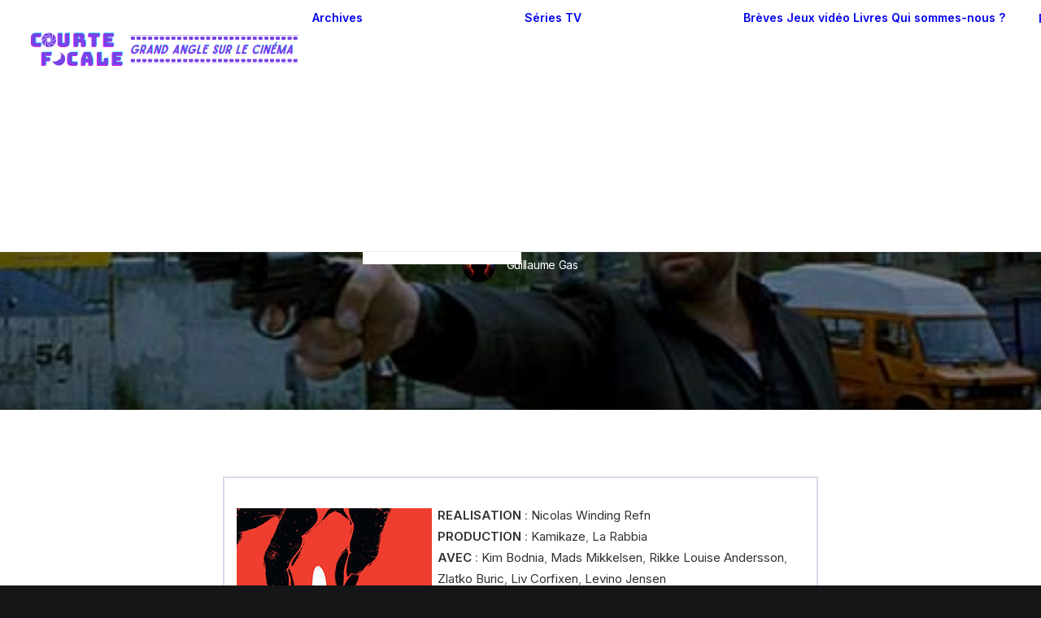

--- FILE ---
content_type: text/html; charset=UTF-8
request_url: https://www.courte-focale.fr/cinema/critiques/bleeder-nicolas-winding-refn-1999/
body_size: 21212
content:
<!DOCTYPE html>
<html class="no-touch" lang="fr-FR" xmlns="http://www.w3.org/1999/xhtml">
<head>
<meta http-equiv="Content-Type" content="text/html; charset=UTF-8">
<meta name="viewport" content="width=device-width, initial-scale=1">
<link rel="profile" href="http://gmpg.org/xfn/11">
<link rel="pingback" href="https://www.courte-focale.fr/xmlrpc.php">
<title>Critique : Bleeder (Nicolas Winding Refn)</title>
<meta name='robots' content='max-image-preview:large' />
<link rel='dns-prefetch' href='//fonts.googleapis.com' />
<link rel="alternate" type="application/rss+xml" title="Courte-Focale.fr &raquo; Flux" href="https://www.courte-focale.fr/feed/" />
<link rel="alternate" type="application/rss+xml" title="Courte-Focale.fr &raquo; Flux des commentaires" href="https://www.courte-focale.fr/comments/feed/" />
<link rel="alternate" type="application/rss+xml" title="Courte-Focale.fr &raquo; Bleeder Flux des commentaires" href="https://www.courte-focale.fr/cinema/critiques/bleeder-nicolas-winding-refn-1999/feed/" />
<style id='wp-img-auto-sizes-contain-inline-css' type='text/css'>
img:is([sizes=auto i],[sizes^="auto," i]){contain-intrinsic-size:3000px 1500px}
/*# sourceURL=wp-img-auto-sizes-contain-inline-css */
</style>
<style id='classic-theme-styles-inline-css' type='text/css'>
/*! This file is auto-generated */
.wp-block-button__link{color:#fff;background-color:#32373c;border-radius:9999px;box-shadow:none;text-decoration:none;padding:calc(.667em + 2px) calc(1.333em + 2px);font-size:1.125em}.wp-block-file__button{background:#32373c;color:#fff;text-decoration:none}
/*# sourceURL=/wp-includes/css/classic-themes.min.css */
</style>
<link rel='stylesheet' id='bbspoiler-css' href='https://www.courte-focale.fr/wp-content/plugins/bbspoiler/inc/bbspoiler.css?ver=6.9' type='text/css' media='all' />
<link rel='stylesheet' id='uncodefont-google-css' href='//fonts.googleapis.com/css?family=Inter%3A100%2C200%2C300%2Cregular%2C500%2C600%2C700%2C800%2C900%7CJost%3A100%2C200%2C300%2Cregular%2C500%2C600%2C700%2C800%2C900%2C100italic%2C200italic%2C300italic%2Citalic%2C500italic%2C600italic%2C700italic%2C800italic%2C900italic&#038;subset=cyrillic%2Ccyrillic-ext%2Cgreek%2Cgreek-ext%2Clatin%2Clatin-ext%2Cvietnamese&#038;display=swap&#038;ver=2.10.4' type='text/css' media='all' />
<link rel='stylesheet' id='uncode-style-css' href='https://www.courte-focale.fr/wp-content/themes/uncode/library/css/style.css?ver=657029573' type='text/css' media='all' />
<style id='uncode-style-inline-css' type='text/css'>

@media (min-width: 960px) { 
		.limit-width { max-width: 1200px; margin: auto;}
		.menu-container:not(.grid-filters) .menu-horizontal ul.menu-smart .megamenu-block-wrapper > .vc_row[data-parent="true"].limit-width:not(.row-parent-limit) { max-width: calc(1200px - 72px); }
		}
body.menu-custom-padding .col-lg-0.logo-container, body.menu-custom-padding .col-lg-2.logo-container, body.menu-custom-padding .col-lg-12 .logo-container, body.menu-custom-padding .col-lg-4.logo-container { padding-top: 36px; padding-bottom: 36px; }
body.menu-custom-padding .col-lg-0.logo-container.shrinked, body.menu-custom-padding .col-lg-2.logo-container.shrinked, body.menu-custom-padding .col-lg-12 .logo-container.shrinked, body.menu-custom-padding .col-lg-4.logo-container.shrinked { padding-top: 27px; padding-bottom: 27px; }
@media (max-width: 959px) { body.menu-custom-padding .menu-container .logo-container { padding-top: 27px !important; padding-bottom: 27px !important; } }
#changer-back-color { transition: background-color 1000ms cubic-bezier(0.25, 1, 0.5, 1) !important; } #changer-back-color > div { transition: opacity 1000ms cubic-bezier(0.25, 1, 0.5, 1) !important; } body.bg-changer-init.disable-hover .main-wrapper .style-light,  body.bg-changer-init.disable-hover .main-wrapper .style-light h1,  body.bg-changer-init.disable-hover .main-wrapper .style-light h2, body.bg-changer-init.disable-hover .main-wrapper .style-light h3, body.bg-changer-init.disable-hover .main-wrapper .style-light h4, body.bg-changer-init.disable-hover .main-wrapper .style-light h5, body.bg-changer-init.disable-hover .main-wrapper .style-light h6, body.bg-changer-init.disable-hover .main-wrapper .style-light a, body.bg-changer-init.disable-hover .main-wrapper .style-dark, body.bg-changer-init.disable-hover .main-wrapper .style-dark h1, body.bg-changer-init.disable-hover .main-wrapper .style-dark h2, body.bg-changer-init.disable-hover .main-wrapper .style-dark h3, body.bg-changer-init.disable-hover .main-wrapper .style-dark h4, body.bg-changer-init.disable-hover .main-wrapper .style-dark h5, body.bg-changer-init.disable-hover .main-wrapper .style-dark h6, body.bg-changer-init.disable-hover .main-wrapper .style-dark a { transition: color 1000ms cubic-bezier(0.25, 1, 0.5, 1) !important; }
@media (max-width: 959px) {
			body.menu-mobile-off-canvas .main-menu-container {
				width: calc(100vw - 45px);
			}
			body.menu-mobile-off-canvas.menu-mobile-borders.has-body-borders .main-menu-container {
				width: calc( ( 100vw - 9px ) - 45px);
			}
		}
/*# sourceURL=uncode-style-inline-css */
</style>
<link rel='stylesheet' id='uncode-icons-css' href='https://www.courte-focale.fr/wp-content/themes/uncode/library/css/uncode-icons.css?ver=657029573' type='text/css' media='all' />
<link rel='stylesheet' id='uncode-custom-style-css' href='https://www.courte-focale.fr/wp-content/themes/uncode/library/css/style-custom.css?ver=657029573' type='text/css' media='all' />
<script type="text/javascript" src="https://www.courte-focale.fr/wp-includes/js/jquery/jquery.min.js?ver=3.7.1" id="jquery-core-js"></script>
<script type="text/javascript" src="https://www.courte-focale.fr/wp-includes/js/jquery/jquery-migrate.min.js?ver=3.4.1" id="jquery-migrate-js"></script>
<script type="text/javascript" id="bbspoiler-js-extra">
/* <![CDATA[ */
var title = {"unfolded":"Expand","folded":"Collapse"};
//# sourceURL=bbspoiler-js-extra
/* ]]> */
</script>
<script type="text/javascript" src="https://www.courte-focale.fr/wp-content/plugins/bbspoiler/inc/bbspoiler.js?ver=6.9" id="bbspoiler-js"></script>
<script type="text/javascript" src="/wp-content/themes/uncode/library/js/ai-uncode.js" data-limit-density='true' data-use-orientation-width='true' id="uncodeAI" data-async='true' data-home="/" data-path="/" data-breakpoints-images="258,516,720,1032,1440,2064,2880" id="ai-uncode-js"></script>
<script type="text/javascript" id="uncode-init-js-extra">
/* <![CDATA[ */
var SiteParameters = {"days":"jours","hours":"heures","minutes":"minutes","seconds":"secondes","constant_scroll":"on","scroll_speed":"12.25","parallax_factor":"0.1","loading":"Chargement...","slide_name":"slide","slide_footer":"footer","ajax_url":"https://www.courte-focale.fr/wp-admin/admin-ajax.php","nonce_adaptive_images":"cf5fed97fe","nonce_srcset_async":"20ec355dcf","enable_debug":"","block_mobile_videos":"","is_frontend_editor":"","main_width":["1200","px"],"mobile_parallax_allowed":"","listen_for_screen_update":"1","wireframes_plugin_active":"","sticky_elements":"on","resize_quality":"70","register_metadata":"1","bg_changer_time":"1000","update_wc_fragments":"1","optimize_shortpixel_image":"","menu_mobile_offcanvas_gap":"45","custom_cursor_selector":"[href], .trigger-overlay, .owl-next, .owl-prev, .owl-dot, input[type=\"submit\"], input[type=\"checkbox\"], button[type=\"submit\"], a[class^=\"ilightbox\"], .ilightbox-thumbnail, .ilightbox-prev, .ilightbox-next, .overlay-close, .unmodal-close, .qty-inset \u003E span, .share-button li, .uncode-post-titles .tmb.tmb-click-area, .btn-link, .tmb-click-row .t-inside, .lg-outer button, .lg-thumb img, a[data-lbox], .uncode-close-offcanvas-overlay, .uncode-nav-next, .uncode-nav-prev, .uncode-nav-index","mobile_parallax_animation":"","lbox_enhanced":"1","native_media_player":"","vimeoPlayerParams":"?autoplay=0","ajax_filter_key_search":"key","ajax_filter_key_unfilter":"unfilter","index_pagination_disable_scroll":"","index_pagination_scroll_to":"","uncode_wc_popup_cart_qty":"","disable_hover_hack":"","uncode_nocookie":"","menuHideOnClick":"1","menuShowOnClick":"","smoothScroll":"on","smoothScrollDisableHover":"","smoothScrollQuery":"960","uncode_force_onepage_dots":"","uncode_smooth_scroll_safe":"1","uncode_lb_add_galleries":", .gallery","uncode_lb_add_items":", .gallery .gallery-item a","uncode_prev_label":"Previous","uncode_next_label":"Suivant","uncode_slide_label":"Slide","uncode_share_label":"Share on %","uncode_has_ligatures":"","uncode_is_accessible":"","uncode_carousel_itemSelector":"*:not(.hidden)","uncode_adaptive":"1","ai_breakpoints":"258,516,720,1032,1440,2064,2880","uncode_adaptive_async":"1","uncode_limit_width":"1200px"};
//# sourceURL=uncode-init-js-extra
/* ]]> */
</script>
<script type="text/javascript" src="https://www.courte-focale.fr/wp-content/themes/uncode/library/js/init.js?ver=657029573" id="uncode-init-js"></script>
<script></script><link rel="https://api.w.org/" href="https://www.courte-focale.fr/wp-json/" /><link rel="alternate" title="JSON" type="application/json" href="https://www.courte-focale.fr/wp-json/wp/v2/posts/22123" /><link rel="EditURI" type="application/rsd+xml" title="RSD" href="https://www.courte-focale.fr/xmlrpc.php?rsd" />
<meta name="generator" content="WordPress 6.9" />
<link rel="canonical" href="https://www.courte-focale.fr/cinema/critiques/bleeder-nicolas-winding-refn-1999/" />

<script type='application/ld+json'>{"@context":"https:\/\/schema.org","@type":"NewsArticle","headline":"Bleeder","description":"REALISATION : Nicolas Winding Refn PRODUCTION : Kamikaze, La Rabbia AVEC : Kim Bodnia, Mads Mikkelsen, Rikke Louise Andersson, Zlatko...","image":["https:\/\/www.courte-focale.fr\/wp-content\/uploads\/2016\/10\/Bleeder_0.jpg"],"datePublished":"2016-10-14T07:18:58+02:00","dateModified":"2016-10-14T08:40:54+02:00","author":[{"@type":"Person","name":"Guillaume Gas","url":"https:\/\/www.courte-focale.fr\/author\/guillaume-gas\/"}],"publisher":{"@type":"Organization","name":"Courte-Focale.fr","url":"https:\/\/www.courte-focale.fr"}}</script>
<meta name="keywords" content="1999,anne osterud,danemark,drame,kamikaze,kim bodnia,la rabbia,levino jensen,liv corfixen,mads mikkelsen,morten søborg,nicolas winding refn,peter peter,rikke louise andersson,thriller,zlatko buric,critiques" />
  <meta property="og:title" content="Critique : Bleeder (Nicolas Winding Refn)" />
  <meta property="og:type" content="blog" />
  <meta property="og:description" content="REALISATION : Nicolas Winding Refn PRODUCTION : Kamikaze, La Rabbia AVEC : Kim Bodnia, Mads Mikkelsen, Rikke Louise Andersson, Zlatko &amp;hellip;" />
  	<meta property="og:image" content="https://www.courte-focale.fr/wp-content/uploads/2016/10/Bleeder_0.jpg" />
	<meta property="og:image" content="https://www.courte-focale.fr/Images/Bleeder_affiche.jpg" />
	<meta property="og:image" content="https://www.courte-focale.fr/Images/Bleeder_1.jpg" />
  <meta property="og:url" content="https://www.courte-focale.fr/cinema/critiques/bleeder-nicolas-winding-refn-1999/" />
  <meta property="og:site_name" content="Courte-Focale.fr" />
  <meta name="twitter:title" content="Critique : Bleeder (Nicolas Winding Refn)" />
  <meta name="twitter:card" content="summary_large_image" />
  <meta name="twitter:description" content="REALISATION : Nicolas Winding Refn PRODUCTION : Kamikaze, La Rabbia AVEC : Kim Bodnia, Mads Mikkelsen, Rikke Louise Andersson, Zlatko &amp;hellip;" />
  <meta name="twitter:image" content="https://www.courte-focale.fr/wp-content/uploads/2016/10/Bleeder_0.jpg" />
  <meta name="twitter:url" content="https://www.courte-focale.fr/cinema/critiques/bleeder-nicolas-winding-refn-1999/" />
      <meta name="twitter:creator" content="https://twitter.com/siaonthemoon" />
        <meta name="twitter:site" content="https://twitter.com/CourteFocale" />
    
<style type="text/css">.recentcomments a{display:inline !important;padding:0 !important;margin:0 !important;}</style><link rel="icon" href="https://www.courte-focale.fr/wp-content/uploads/2025/12/COURTE-FOCALE.svg" sizes="32x32" />
<link rel="icon" href="https://www.courte-focale.fr/wp-content/uploads/2025/12/COURTE-FOCALE.svg" sizes="192x192" />
<link rel="apple-touch-icon" href="https://www.courte-focale.fr/wp-content/uploads/2025/12/COURTE-FOCALE.svg" />
<meta name="msapplication-TileImage" content="https://www.courte-focale.fr/wp-content/uploads/2025/12/COURTE-FOCALE.svg" />
		<style type="text/css" id="wp-custom-css">
			
.encart
{
    min-height:     20px;
    margin:         10px auto 20px auto;
    padding:         15px 15px 15px 15px;
    border-style:    solid;
    border-width:     2px;
}

.bleu
{
    background:     #FFFFFF;
    border-color:    #d8d8eb;
}
.paprika {

	float: left;

	margin: 4px 7px 0px 0px;

}


.totoro {

	float: right;

	margin: 4px 7px 4px 4px;

}		</style>
		<noscript><style> .wpb_animate_when_almost_visible { opacity: 1; }</style></noscript><style id='global-styles-inline-css' type='text/css'>
:root{--wp--preset--aspect-ratio--square: 1;--wp--preset--aspect-ratio--4-3: 4/3;--wp--preset--aspect-ratio--3-4: 3/4;--wp--preset--aspect-ratio--3-2: 3/2;--wp--preset--aspect-ratio--2-3: 2/3;--wp--preset--aspect-ratio--16-9: 16/9;--wp--preset--aspect-ratio--9-16: 9/16;--wp--preset--color--black: #000000;--wp--preset--color--cyan-bluish-gray: #abb8c3;--wp--preset--color--white: #ffffff;--wp--preset--color--pale-pink: #f78da7;--wp--preset--color--vivid-red: #cf2e2e;--wp--preset--color--luminous-vivid-orange: #ff6900;--wp--preset--color--luminous-vivid-amber: #fcb900;--wp--preset--color--light-green-cyan: #7bdcb5;--wp--preset--color--vivid-green-cyan: #00d084;--wp--preset--color--pale-cyan-blue: #8ed1fc;--wp--preset--color--vivid-cyan-blue: #0693e3;--wp--preset--color--vivid-purple: #9b51e0;--wp--preset--gradient--vivid-cyan-blue-to-vivid-purple: linear-gradient(135deg,rgb(6,147,227) 0%,rgb(155,81,224) 100%);--wp--preset--gradient--light-green-cyan-to-vivid-green-cyan: linear-gradient(135deg,rgb(122,220,180) 0%,rgb(0,208,130) 100%);--wp--preset--gradient--luminous-vivid-amber-to-luminous-vivid-orange: linear-gradient(135deg,rgb(252,185,0) 0%,rgb(255,105,0) 100%);--wp--preset--gradient--luminous-vivid-orange-to-vivid-red: linear-gradient(135deg,rgb(255,105,0) 0%,rgb(207,46,46) 100%);--wp--preset--gradient--very-light-gray-to-cyan-bluish-gray: linear-gradient(135deg,rgb(238,238,238) 0%,rgb(169,184,195) 100%);--wp--preset--gradient--cool-to-warm-spectrum: linear-gradient(135deg,rgb(74,234,220) 0%,rgb(151,120,209) 20%,rgb(207,42,186) 40%,rgb(238,44,130) 60%,rgb(251,105,98) 80%,rgb(254,248,76) 100%);--wp--preset--gradient--blush-light-purple: linear-gradient(135deg,rgb(255,206,236) 0%,rgb(152,150,240) 100%);--wp--preset--gradient--blush-bordeaux: linear-gradient(135deg,rgb(254,205,165) 0%,rgb(254,45,45) 50%,rgb(107,0,62) 100%);--wp--preset--gradient--luminous-dusk: linear-gradient(135deg,rgb(255,203,112) 0%,rgb(199,81,192) 50%,rgb(65,88,208) 100%);--wp--preset--gradient--pale-ocean: linear-gradient(135deg,rgb(255,245,203) 0%,rgb(182,227,212) 50%,rgb(51,167,181) 100%);--wp--preset--gradient--electric-grass: linear-gradient(135deg,rgb(202,248,128) 0%,rgb(113,206,126) 100%);--wp--preset--gradient--midnight: linear-gradient(135deg,rgb(2,3,129) 0%,rgb(40,116,252) 100%);--wp--preset--font-size--small: 13px;--wp--preset--font-size--medium: 20px;--wp--preset--font-size--large: 36px;--wp--preset--font-size--x-large: 42px;--wp--preset--spacing--20: 0.44rem;--wp--preset--spacing--30: 0.67rem;--wp--preset--spacing--40: 1rem;--wp--preset--spacing--50: 1.5rem;--wp--preset--spacing--60: 2.25rem;--wp--preset--spacing--70: 3.38rem;--wp--preset--spacing--80: 5.06rem;--wp--preset--shadow--natural: 6px 6px 9px rgba(0, 0, 0, 0.2);--wp--preset--shadow--deep: 12px 12px 50px rgba(0, 0, 0, 0.4);--wp--preset--shadow--sharp: 6px 6px 0px rgba(0, 0, 0, 0.2);--wp--preset--shadow--outlined: 6px 6px 0px -3px rgb(255, 255, 255), 6px 6px rgb(0, 0, 0);--wp--preset--shadow--crisp: 6px 6px 0px rgb(0, 0, 0);}:where(.is-layout-flex){gap: 0.5em;}:where(.is-layout-grid){gap: 0.5em;}body .is-layout-flex{display: flex;}.is-layout-flex{flex-wrap: wrap;align-items: center;}.is-layout-flex > :is(*, div){margin: 0;}body .is-layout-grid{display: grid;}.is-layout-grid > :is(*, div){margin: 0;}:where(.wp-block-columns.is-layout-flex){gap: 2em;}:where(.wp-block-columns.is-layout-grid){gap: 2em;}:where(.wp-block-post-template.is-layout-flex){gap: 1.25em;}:where(.wp-block-post-template.is-layout-grid){gap: 1.25em;}.has-black-color{color: var(--wp--preset--color--black) !important;}.has-cyan-bluish-gray-color{color: var(--wp--preset--color--cyan-bluish-gray) !important;}.has-white-color{color: var(--wp--preset--color--white) !important;}.has-pale-pink-color{color: var(--wp--preset--color--pale-pink) !important;}.has-vivid-red-color{color: var(--wp--preset--color--vivid-red) !important;}.has-luminous-vivid-orange-color{color: var(--wp--preset--color--luminous-vivid-orange) !important;}.has-luminous-vivid-amber-color{color: var(--wp--preset--color--luminous-vivid-amber) !important;}.has-light-green-cyan-color{color: var(--wp--preset--color--light-green-cyan) !important;}.has-vivid-green-cyan-color{color: var(--wp--preset--color--vivid-green-cyan) !important;}.has-pale-cyan-blue-color{color: var(--wp--preset--color--pale-cyan-blue) !important;}.has-vivid-cyan-blue-color{color: var(--wp--preset--color--vivid-cyan-blue) !important;}.has-vivid-purple-color{color: var(--wp--preset--color--vivid-purple) !important;}.has-black-background-color{background-color: var(--wp--preset--color--black) !important;}.has-cyan-bluish-gray-background-color{background-color: var(--wp--preset--color--cyan-bluish-gray) !important;}.has-white-background-color{background-color: var(--wp--preset--color--white) !important;}.has-pale-pink-background-color{background-color: var(--wp--preset--color--pale-pink) !important;}.has-vivid-red-background-color{background-color: var(--wp--preset--color--vivid-red) !important;}.has-luminous-vivid-orange-background-color{background-color: var(--wp--preset--color--luminous-vivid-orange) !important;}.has-luminous-vivid-amber-background-color{background-color: var(--wp--preset--color--luminous-vivid-amber) !important;}.has-light-green-cyan-background-color{background-color: var(--wp--preset--color--light-green-cyan) !important;}.has-vivid-green-cyan-background-color{background-color: var(--wp--preset--color--vivid-green-cyan) !important;}.has-pale-cyan-blue-background-color{background-color: var(--wp--preset--color--pale-cyan-blue) !important;}.has-vivid-cyan-blue-background-color{background-color: var(--wp--preset--color--vivid-cyan-blue) !important;}.has-vivid-purple-background-color{background-color: var(--wp--preset--color--vivid-purple) !important;}.has-black-border-color{border-color: var(--wp--preset--color--black) !important;}.has-cyan-bluish-gray-border-color{border-color: var(--wp--preset--color--cyan-bluish-gray) !important;}.has-white-border-color{border-color: var(--wp--preset--color--white) !important;}.has-pale-pink-border-color{border-color: var(--wp--preset--color--pale-pink) !important;}.has-vivid-red-border-color{border-color: var(--wp--preset--color--vivid-red) !important;}.has-luminous-vivid-orange-border-color{border-color: var(--wp--preset--color--luminous-vivid-orange) !important;}.has-luminous-vivid-amber-border-color{border-color: var(--wp--preset--color--luminous-vivid-amber) !important;}.has-light-green-cyan-border-color{border-color: var(--wp--preset--color--light-green-cyan) !important;}.has-vivid-green-cyan-border-color{border-color: var(--wp--preset--color--vivid-green-cyan) !important;}.has-pale-cyan-blue-border-color{border-color: var(--wp--preset--color--pale-cyan-blue) !important;}.has-vivid-cyan-blue-border-color{border-color: var(--wp--preset--color--vivid-cyan-blue) !important;}.has-vivid-purple-border-color{border-color: var(--wp--preset--color--vivid-purple) !important;}.has-vivid-cyan-blue-to-vivid-purple-gradient-background{background: var(--wp--preset--gradient--vivid-cyan-blue-to-vivid-purple) !important;}.has-light-green-cyan-to-vivid-green-cyan-gradient-background{background: var(--wp--preset--gradient--light-green-cyan-to-vivid-green-cyan) !important;}.has-luminous-vivid-amber-to-luminous-vivid-orange-gradient-background{background: var(--wp--preset--gradient--luminous-vivid-amber-to-luminous-vivid-orange) !important;}.has-luminous-vivid-orange-to-vivid-red-gradient-background{background: var(--wp--preset--gradient--luminous-vivid-orange-to-vivid-red) !important;}.has-very-light-gray-to-cyan-bluish-gray-gradient-background{background: var(--wp--preset--gradient--very-light-gray-to-cyan-bluish-gray) !important;}.has-cool-to-warm-spectrum-gradient-background{background: var(--wp--preset--gradient--cool-to-warm-spectrum) !important;}.has-blush-light-purple-gradient-background{background: var(--wp--preset--gradient--blush-light-purple) !important;}.has-blush-bordeaux-gradient-background{background: var(--wp--preset--gradient--blush-bordeaux) !important;}.has-luminous-dusk-gradient-background{background: var(--wp--preset--gradient--luminous-dusk) !important;}.has-pale-ocean-gradient-background{background: var(--wp--preset--gradient--pale-ocean) !important;}.has-electric-grass-gradient-background{background: var(--wp--preset--gradient--electric-grass) !important;}.has-midnight-gradient-background{background: var(--wp--preset--gradient--midnight) !important;}.has-small-font-size{font-size: var(--wp--preset--font-size--small) !important;}.has-medium-font-size{font-size: var(--wp--preset--font-size--medium) !important;}.has-large-font-size{font-size: var(--wp--preset--font-size--large) !important;}.has-x-large-font-size{font-size: var(--wp--preset--font-size--x-large) !important;}
/*# sourceURL=global-styles-inline-css */
</style>
</head>
<body class="wp-singular post-template-default single single-post postid-22123 single-format-standard wp-custom-logo wp-theme-uncode  style-color-wayh-bg group-blog hormenu-position-left megamenu-full-submenu hmenu hmenu-position-right header-full-width main-center-align menu-mobile-transparent menu-custom-padding menu-sticky-mobile menu-mobile-centered menu-mobile-off-canvas mobile-parallax-not-allowed ilb-no-bounce unreg adaptive-images-async qw-body-scroll-disabled megamenu-side-to-side no-qty-fx blur-menu-top wpb-js-composer js-comp-ver-8.7.1.2 vc_responsive" data-border="0">

			<div id="vh_layout_help"></div><div class="body-borders" data-border="0"><div class="top-border body-border-shadow"></div><div class="right-border body-border-shadow"></div><div class="bottom-border body-border-shadow"></div><div class="left-border body-border-shadow"></div><div class="top-border style-color-xsdn-bg"></div><div class="right-border style-color-xsdn-bg"></div><div class="bottom-border style-color-xsdn-bg"></div><div class="left-border style-color-xsdn-bg"></div></div>	<div class="box-wrapper">
		<div class="box-container">
		<script type="text/javascript" id="initBox">UNCODE.initBox();</script>
		<div class="menu-wrapper menu-sticky-mobile menu-no-arrows">
													<div class="top-menu navbar menu-secondary menu-dark submenu-dark style-color-rgdb-bg top-menu-enhanced menu-animated single-h-padding">
																		<div class="row-menu">
																			<div class="row-menu-inner top-menu-cols-0 top-enhanced-split-"></div>
																		</div>
																	</div>
													<header id="masthead" class="navbar menu-primary menu-light submenu-light menu-transparent menu-add-padding style-light-original single-h-padding menu-absolute menu-animated menu-with-logo menu-parent-off-canvas">
														<div class="menu-container style-color-xsdn-bg menu-borders needs-after" role="navigation">
															<div class="row-menu">
																<div class="row-menu-inner">
																	<div id="logo-container-mobile" class="col-lg-0 logo-container middle">
																		<div id="main-logo" class="navbar-header style-light">
																			<a href="https://www.courte-focale.fr" class="navbar-brand" data-minheight="20" aria-label="Courte-Focale.fr"><div class="logo-customizer"><img decoding="async" src="https://www.courte-focale.fr/wp-content/uploads/2025/09/logo-v2.svg" alt="Courte-Focale.fr" width="350" height="50" /></div></a>
																		</div>
																		<div class="mmb-container"><div class="mobile-additional-icons"></div><div class="mobile-menu-button mobile-menu-button-light lines-button" aria-label="Toggle menu" role="button" tabindex="0"><span class="lines"><span></span></span></div></div>
																	</div>
																	<div class="col-lg-12 main-menu-container middle">
																		<div class="menu-horizontal menu-dd-shadow-darker-lg menu-sub-enhanced">
																			<div class="menu-horizontal-inner">
																				<div class="nav navbar-nav navbar-main navbar-nav-first"><ul id="menu-menu-1" class="menu-primary-inner menu-smart sm" role="menu"><li role="menuitem"  class="menu-item menu-item-type-custom menu-item-object-custom menu-item-has-children depth-0 menu-item-3798 dropdown menu-item-link"><a href="#" data-toggle="dropdown" class="dropdown-toggle" role="button" data-type="title">Archives<i class="fa fa-angle-down fa-dropdown"></i></a>
<ul role="menu" class="drop-menu un-submenu " data-lenis-prevent>
	<li role="menuitem"  class="menu-item menu-item-type-post_type menu-item-object-page depth-1 menu-item-159292"><a href="https://www.courte-focale.fr/toutes-nos-critiques-et-analyses/">Toutes nos critiques et analyses<i class="fa fa-angle-right fa-dropdown"></i></a></li>
	<li role="menuitem"  class="menu-item menu-item-type-custom menu-item-object-custom depth-1 menu-item-13632"><a href="https://www.courte-focale.fr/dossiers/">Dossiers thématiques<i class="fa fa-angle-right fa-dropdown"></i></a></li>
	<li role="menuitem"  class="menu-item menu-item-type-custom menu-item-object-custom depth-1 menu-item-23284"><a href="https://www.courte-focale.fr/nos-reals-fetiches/">Nos réals fétiches<i class="fa fa-angle-right fa-dropdown"></i></a></li>
	<li role="menuitem"  class="menu-item menu-item-type-custom menu-item-object-custom depth-1 menu-item-36"><a href="https://www.courte-focale.fr/retrospectives/">Rétrospectives (par réal)<i class="fa fa-angle-right fa-dropdown"></i></a></li>
	<li role="menuitem"  class="menu-item menu-item-type-custom menu-item-object-custom depth-1 menu-item-13629"><a href="https://www.courte-focale.fr/integrales/">Intégrales : les sagas<i class="fa fa-angle-right fa-dropdown"></i></a></li>
	<li role="menuitem"  class="menu-item menu-item-type-taxonomy menu-item-object-category depth-1 menu-item-23647"><a href="https://www.courte-focale.fr/category/cinema/dvd-br/">DVD / BR<i class="fa fa-angle-right fa-dropdown"></i></a></li>
	<li role="menuitem"  class="menu-item menu-item-type-custom menu-item-object-custom depth-1 menu-item-2855"><a href="https://www.courte-focale.fr/making-of/">Making of<i class="fa fa-angle-right fa-dropdown"></i></a></li>
	<li role="menuitem"  class="menu-item menu-item-type-custom menu-item-object-custom depth-1 menu-item-13630"><a href="https://www.courte-focale.fr/festivals/">Festivals<i class="fa fa-angle-right fa-dropdown"></i></a></li>
	<li role="menuitem"  class="menu-item menu-item-type-custom menu-item-object-custom depth-1 menu-item-1862"><a href="https://www.courte-focale.fr/entretiens/">Entretiens<i class="fa fa-angle-right fa-dropdown"></i></a></li>
</ul>
</li>
<li role="menuitem"  class="menu-item menu-item-type-custom menu-item-object-custom menu-item-has-children depth-0 menu-item-19747 dropdown menu-item-link"><a href="https://www.courte-focale.fr/series-tv-news/" data-toggle="dropdown" class="dropdown-toggle" data-type="title">Séries TV<i class="fa fa-angle-down fa-dropdown"></i></a>
<ul role="menu" class="drop-menu un-submenu " data-lenis-prevent>
	<li role="menuitem"  class="menu-item menu-item-type-post_type menu-item-object-page depth-1 menu-item-19745"><a href="https://www.courte-focale.fr/series-tv-news/">Derniers articles<i class="fa fa-angle-right fa-dropdown"></i></a></li>
	<li role="menuitem"  class="menu-item menu-item-type-post_type menu-item-object-page depth-1 menu-item-18345"><a href="https://www.courte-focale.fr/series-tv/">Index<i class="fa fa-angle-right fa-dropdown"></i></a></li>
</ul>
</li>
<li role="menuitem"  class="menu-item menu-item-type-custom menu-item-object-custom depth-0 menu-item-1117 menu-item-link"><a href="https://www.courte-focale.fr/longue-focale/">Brèves<i class="fa fa-angle-right fa-dropdown"></i></a></li>
<li role="menuitem"  class="menu-item menu-item-type-custom menu-item-object-custom depth-0 menu-item-13635 menu-item-link"><a href="https://www.courte-focale.fr/jeux-video/">Jeux vidéo<i class="fa fa-angle-right fa-dropdown"></i></a></li>
<li role="menuitem"  class="menu-item menu-item-type-custom menu-item-object-custom depth-0 menu-item-2930 menu-item-link"><a href="https://www.courte-focale.fr/livres/">Livres<i class="fa fa-angle-right fa-dropdown"></i></a></li>
<li role="menuitem"  class="menu-item menu-item-type-post_type menu-item-object-page depth-0 menu-item-24259 menu-item-link"><a href="https://www.courte-focale.fr/qui-sommes-nous/">Qui sommes-nous ?<i class="fa fa-angle-right fa-dropdown"></i></a></li>
<li role="menuitem"  class="mega-menu menu-item menu-item-type-post_type menu-item-object-uncodeblock depth-0 menu-item-159314 menu-btn-container btn"><a href="https://www.courte-focale.fr/?uncodeblock=content-search"><div class="menu-btn-table"><div class="menu-btn-cell"><div menu-item menu-item-type-post_type menu-item-object-uncodeblock depth-0 menu-item-159314 menu-btn-container btn><span>Recherche</span></div></div></div></a></li>
</ul></div><div class="uncode-menu-additional-text navbar-mobile-el desktop-hidden"><div class="desktop-hidden"><p style="font-size:4vw;" class="font-weight-menu">Contactez-nous</p>
<p style="margin-top: 9px;"><a href="mailto:administration@courte-focale.fr">administration@courte-focale.fr</a></p>
</div></div><div class="uncode-close-offcanvas-mobile lines-button close navbar-mobile-el"><span class="lines"></span></div><div class="nav navbar-nav navbar-nav-last navbar-extra-icons"><ul class="menu-smart sm menu-icons menu-smart-social" role="menu"><li role="menuitem" class="menu-item-link social-icon social-816565"><a href="https://www.facebook.com/CourteFocaleFr" class="social-menu-link" role="button" target="_blank"><i class="fa fa-facebook1" role="presentation"></i></a></li><li role="menuitem" class="menu-item-link social-icon social-172871"><a href="https://x.com/CourteFocale" class="social-menu-link" role="button" target="_blank"><i class="fa fa-twitter1" role="presentation"></i></a></li><li role="menuitem" class="menu-item-link social-icon social-186748"><a href="https://www.youtube.com/@Violethill8" class="social-menu-link" role="button" target="_blank"><i class="fa fa-youtube1" role="presentation"></i></a></li><li role="menuitem" class="menu-item-link social-icon social-162495"><a href="https://www.instagram.com/courtefocale/" class="social-menu-link" role="button" target="_blank"><i class="fa fa-instagram" role="presentation"></i></a></li><li role="menuitem" class="menu-item-link social-icon social-181553"><a href="https://bsky.app/profile/nobodysmith.bsky.social" class="social-menu-link" role="button" target="_blank"><i class="fa fa-bluesky-brands-solid" role="presentation"></i></a></li></ul></div></div>
						
																		</div>
																	</div>
																</div>
															</div></div>
													</header>
												</div>			<script type="text/javascript" id="fixMenuHeight">UNCODE.fixMenuHeight();</script>
						<div class="main-wrapper">
				<div class="main-container">
					<div class="page-wrapper" role="main">
						<div class="sections-container" id="sections-container">
<div id="page-header"><div class="remove-menu-padding remove-menu-padding-mobile header-wrapper header-uncode-block">
									<div data-parent="true" class="vc_row has-bg need-focus style-color-nhtu-bg row-container with-parallax has-dividers" id="row-unique-0"><div class="row-background background-element">
											<div class="background-wrapper">
												<div class="background-inner adaptive-async" style="background-image: url(https://www.courte-focale.fr/wp-content/uploads/2016/10/Bleeder_0-uai-258x136.jpg);background-repeat: no-repeat;background-position: center bottom;background-size: cover;" data-uniqueid="22124-153138" data-guid="https://www.courte-focale.fr/wp-content/uploads/2016/10/Bleeder_0.jpg" data-path="2016/10/Bleeder_0.jpg" data-width="500" data-height="264" data-singlew="12" data-singleh="null" data-crop=""></div>
												<div class="block-bg-overlay style-color-jevc-bg" style="opacity: 0.3;"></div>
											</div>
										</div><div class="uncode-divider-wrap uncode-divider-wrap-bottom z_index_0" style="height: 100%; opacity: 0.3" data-height="100" data-unit="%"><svg version="1.1" class="uncode-row-divider uncode-row-divider-gradient" x="0px" y="0px" width="240px" height="24px" viewBox="0 0 240 24" enable-background="new 0 0 240 24" xml:space="preserve" preserveAspectRatio="none">
		<linearGradient id="svg-gradient-453775" gradientUnits="userSpaceOnUse" x1="119.9995" y1="0" x2="119.9995" y2="24.0005">
			<stop  offset="0" style="stop-color:#000000;stop-opacity:0"/>
			<stop  offset="1" style="stop-color:#000000"/>
		</linearGradient>
		<path fill="url(#svg-gradient-453775)" d="M240,24V0H0v24H240z"/>
		</svg></div><div class="row quad-top-padding quad-bottom-padding single-h-padding limit-width row-parent row-header" data-height-ratio="70"><div class="wpb_row row-inner"><div class="wpb_column pos-middle pos-center align_center column_parent col-lg-12 half-internal-gutter"><div class="uncol style-spec style-dark"  ><div class="uncoltable"><div class="uncell no-block-padding" ><div class="uncont" ><div class="uncode-info-box  h6 font-weight-600" ><span class="category-info">In <a href="https://www.courte-focale.fr/category/cinema/critiques/" title="Voir tous les articles de Critiques" class="">Critiques</a></span><span class="uncode-ib-separator uncode-ib-separator-symbol">&bull;</span><span class="date-info">14 octobre 2016</span><span class="uncode-ib-separator uncode-ib-separator-symbol">&bull;</span>12 Minutes</div><div class="vc_custom_heading_wrap "><div class="heading-text el-text" ><h1 class="fontsize-338686 fontspace-781688 font-weight-700" ><span>Bleeder</span></h1></div><div class="clear"></div></div><div class="empty-space empty-quart" ><span class="empty-space-inner"></span></div>
<div class="uncode-info-box  h6 fontspace-781688 font-weight-600" ><span class="author-wrap"><a href="https://www.courte-focale.fr/author/guillaume-gas/"><span class="uncode-ib-avatar uncode-ib-avatar-size-md"><img alt='Guillaume Gas' src='https://secure.gravatar.com/avatar/5402cbfb5bb3dbba82474e4c9f7051cc1423d66f98b8d76f710072c90900dde2?s=40&#038;d=mm&#038;r=g' srcset='https://secure.gravatar.com/avatar/5402cbfb5bb3dbba82474e4c9f7051cc1423d66f98b8d76f710072c90900dde2?s=80&#038;d=mm&#038;r=g 2x' class='avatar avatar-40 photo' height='40' width='40' loading='lazy' decoding='async'/></span></a><span class="author-info"> <a href="https://www.courte-focale.fr/author/guillaume-gas/">Guillaume Gas</a></span></span></div></div></div></div></div></div><script id="script-row-unique-0" data-row="script-row-unique-0" type="text/javascript" class="vc_controls">UNCODE.initRow(document.getElementById("row-unique-0"));</script></div></div></div></div></div><script type="text/javascript">UNCODE.initHeader();</script><article id="post-22123" class="page-body style-color-xsdn-bg post-22123 post type-post status-publish format-standard has-post-thumbnail category-critiques tag-73 tag-anne-osterud tag-danemark tag-drame tag-kamikaze tag-kim-bodnia tag-la-rabbia tag-levino-jensen tag-liv-corfixen tag-mads-mikkelsen tag-morten-soborg tag-nicolas-winding-refn tag-peter-peter tag-rikke-louise-andersson tag-thriller tag-zlatko-buric">
          <div class="post-wrapper">
          	<div class="post-body"><div class="post-content un-no-sidebar-layout" style="max-width: 804px; margin: auto;"><div class="row-container">
		  					<div class="row row-parent style-light double-top-padding double-bottom-padding">
									<div style="text-align: justify">
<div class="encart bleu">
<p style="text-align: center"><img decoding="async" class="paprika" src="https://www.courte-focale.fr/Images/Bleeder_affiche.jpg" alt="" /></p>
<p style="text-align: left"><strong>REALISATION</strong> : <a href="https://www.courte-focale.fr/tag/nicolas-winding-refn/">Nicolas Winding Refn</a><br />
<strong>PRODUCTION</strong> : <a href="https://www.courte-focale.fr/tag/kamikaze/">Kamikaze</a>, <a href="https://www.courte-focale.fr/tag/la-rabbia/">La Rabbia</a><br />
<strong>AVEC</strong> : <a href="https://www.courte-focale.fr/tag/kim-bodnia/">Kim Bodnia</a>, <a href="https://www.courte-focale.fr/tag/mads-mikkelsen/">Mads Mikkelsen</a>, <a href="https://www.courte-focale.fr/tag/rikke-louise-andersson/">Rikke Louise Andersson</a>, <a href="https://www.courte-focale.fr/tag/zlatko-buric/">Zlatko Buric</a>, <a href="https://www.courte-focale.fr/tag/liv-corfixen/">Liv Corfixen</a>, <a href="https://www.courte-focale.fr/tag/levino-jensen/">Levino Jensen</a><br />
<strong>SCENARIO</strong> : <a href="https://www.courte-focale.fr/tag/nicolas-winding-refn/">Nicolas Winding Refn</a><br />
<strong>PHOTOGRAPHIE</strong> : <a href="https://www.courte-focale.fr/tag/morten-soborg/">Morten Soborg</a><br />
<strong>MONTAGE</strong> : <a href="https://www.courte-focale.fr/tag/anne-osterud/">Anne Osterud</a><br />
<strong>BANDE ORIGINALE</strong> : <a href="https://www.courte-focale.fr/tag/peter-peter/">Peter Peter</a><br />
<strong>ORIGINE</strong> : <a href="https://www.courte-focale.fr/tag/danemark/">Danemark</a><br />
<strong>GENRE</strong> : <a href="https://www.courte-focale.fr/tag/drame/">Drame</a>, <a href="https://www.courte-focale.fr/tag/thriller/">Thriller</a><br />
<strong>DATE DE SORTIE</strong> : <a href="https://www.courte-focale.fr/tag/2016/">26 octobre 2016</a><br />
<strong>DUREE</strong> : 1h38<br />
<a href="https://www.youtube.com/watch?v=sXoxogi43-w">BANDE-ANNONCE</a></p>
<p><em><strong>Synopsis</strong> : Léo et Louise vivent en couple dans un appartement insalubre de Copenhague. Découvrant que Louise est enceinte, Léo perd peu à peu le sens de la réalité et, effrayé par la responsabilité de sa nouvelle vie, sombre dans une spirale de violence. Au même moment, son ami Lenny, cinéphile introverti travaillant dans un vidéoclub, tombe fou amoureux d&rsquo;une jeune vendeuse et ne sait comment le lui dire…</em></div>
<p>Ce n’est pas un secret pour qui que ce soit : le passage au second film est en général synonyme de risque. Surtout quand, après un premier succès encensé à peu près partout sur la planète, on s’interroge sur la meilleure façon d’accélérer le mouvement. Nul doute que trois ans après le triomphe de ce premier film dopé à la violence qu’était <a href="https://www.courte-focale.fr/cinema/critiques/pusher-la-trilogie-nicolas-winding-refn/"><strong>Pusher</strong></a>, Nicolas Winding Refn a dû prendre le temps d’y réfléchir. Le plus étonnant avec <strong>Bleeder</strong> ne réside pourtant pas dans le fait d’avoir voulu – et su – transformer l’essai. En effet, on se retrouve face à un cas pas si fréquent que ça, où le réalisateur et son film se confondent jusqu’à devenir indissociables, comme si l’un se désintégrait pour reprendre forme dans chaque couche artistique de l’autre. Que l’on puisse trouver un peu de la personnalité de Refn dans chacun de ses films est une chose (le bonhomme a toujours relié chaque nouveau film à son propre état du moment), mais que l’on ait l’impression d’entrer par effraction dans son cerveau en regardant l’un d’eux en est une autre. Pour autant, <strong>Bleeder</strong> est bel et bien un prolongement de <strong>Pusher</strong>, remettant la peinture des quartiers suburbains de Copenhague au cœur d’une intrigue de polar hyperréaliste, qui plus est en développant à nouveau les mêmes thèmes : personnages en boucle dans une forme d’errance sociale, communication intime régie par le conflit, violence qui explose à des fins cathartiques, etc… Mais puisque portrait du réalisateur il y a, c’est bel et bien la cinéphilie qui agite ici un récit bien plus axé sur l’intime que ne l’était <strong>Pusher</strong>.</p>
<p style="text-align: center"><img decoding="async" src="https://www.courte-focale.fr/Images/Bleeder_1.jpg" /></p>
<p>Dès le début, pourtant, chaque plan et chaque intention de montage semblent nous renvoyer à l’hyperréalisme speedé qui irriguait les veines stylistiques du film précédent. La nouveauté s’impose par le biais d’un film apparemment choral, prenant soin d’introduire les cinq protagonistes par un thème musical personnel (une fois de plus, la bande-son est très rock) et un parti pris visuel très précis. Les plans fixes faciaux du générique de <strong>Pusher</strong> laissent ici la place à des cadrages composites, cadrant d’abord les pieds qui foulent le bitume et ensuite la posture du personnage qui marche. Des déplacements dans des directions opposées mais parallèles, composant une main de destinées avant même que l’intrigue n’ait balancé ses premières cartouches. Et tout à coup, l’énergie redouble de puissance, le temps d’un travelling à la Gaspar Noé qui opère une série de loopings vertigineux dans les couloirs d’un vidéoclub sur fond de la <em>Passion selon St Matthieu</em> de Bach (déjà entendue au début du <strong>Casino</strong> de Scorsese, film par ailleurs cité dans un dialogue de <strong>Bleeder</strong>). Que ses recoins soient inondés de lumière rouge – on visite la salle des films pornos – ou globalement diurnes, ce vidéoclub acquiert immédiatement un relief d’allégorie mentale, ce qu’une scène de dialogue avec un client prouve au centuple : tandis que le caissier Lenny (Mads Mikkelsen) énonce la liste des plus grands cinéastes disponibles dans la boutique (sans surprise, Refn en profite pour y caser Kubrick, Hooper et Jodorowsky), le gérant Kitjo (Zlatko Buric) prend sa relève pour évoquer les divers genres de films pornos qui trônent dans la pièce rouge (visiblement, le client n’est intéressé que par ça).</p>
<p>Cette scène a priori anodine et décomplexée est en fait un aiguillage, une mise en parallèle gonflée qui place le 7ème Art sur un terrain glissant. Deux formes de cinéma isolées chacune dans leur coin, mais qui se répondent l’une l’autre en raison d’un énorme point commun, c’est-à-dire la transgression. De là à y voir une analogie avec les deux hémisphères d’un cerveau, il n’y a qu’un pas. Cette sorte de symétrie symbolique va se répercuter d’un bout à l’autre de la mise en scène de Refn, notamment en ce qui concerne les déplacements des personnages : aller-retour incessant d’une vendeuse entre le comptoir et la réserve, délimitation pour isoler deux personnages dans chaque extrémité (voir le travelling sur Lenny et sa copine dans le parc), usage de la courte focale pour obtenir des perspectives plus larges dans ses espaces clos et restreints (rester collé à quelques centimètres de la nuque d’un personnage nous fait ici partager son intériorité et élargit de toutes parts son angle de vision). La caméra est ici un objet mental, assimilable à une sonde qui pratique l’effraction sans tabous et « pénètre » tout ce qu’elle filme. Et dès qu’un personnage embrase une passion (les films pour l’un, les livres pour l’autre), les décors de <strong>Bleeder</strong>, pour la plupart insalubres et délabrés, semblent se rétrécir pour cause de saturation de cette passion sur les surfaces murales (un studio rempli de VHS et d’affiches de films par-ci, une librairie bondée de gros bouquins par-là). Dehors, le vide du réel. Dedans, le trop-plein de l’irréel.</p>
<p style="text-align: center"><img decoding="async" src="https://www.courte-focale.fr/Images/Bleeder_2.jpg" /> <img decoding="async" src="https://www.courte-focale.fr/Images/Bleeder_3.jpg" /></p>
<p>Le rapport de cinéphilie aiguë qui ne cesse de parcourir Nicolas Winding Refn depuis son adolescence atteint donc ici un relief symbolique proche de la maladie, mais assumé comme tel. L’emploi récurrent de la couleur rouge va dans ce sens : bien qu’elle intervienne sous forme de fondus entre certaines séquences pour accompagner l’instabilité pulsionnelle d’un personnage, sa seule présence dans de nombreuses scènes ne fait qu’entretenir cette idée d’un rapport quasi autiste avec le 7ème Art, qui définit l’exclusivité d’un lien social tout en bannissant les autres. Ici, on regarde beaucoup de films entre cinéphages drogués aux images violentes (à un moment donné, on reconnaîtra la scène finale du <strong>Maniac</strong> de William Lustig), on discute de cinéma comme on respire (notons un dialogue tarantinesque sur la comparaison entre Steven Seagal et Fred Williamson), on trouve qu’aucun film ne peut surpasser <a href="https://www.courte-focale.fr/cinema/analyses/massacre-la-tronconneuse-tobe-hooper-1974/"><strong>Massacre à la tronçonneuse</strong></a> de Tobe Hooper, et on se retrouve totalement désarmé dès qu’il s’agit d’aller aborder une jolie fille blonde (jouée par Liv Corfixen, alias madame Refn dans la vraie vie !). De tous les personnages de <strong>Bleeder</strong>, c’est évidemment Lenny, cinéphile introverti à l’extrême, qui synthétise tout cela, s’imposant aisément comme un avatar direct du cinéaste. Ce personnage voudrait bien sortir et coucher avec une fille, mais à chaque fois, il ne sait parler de rien d’autre que de cinéma, et, <em>in fine</em>, se voit contraint de l’emmener voir un film plus commercial – on vous laisse découvrir lequel – pour espérer conclure avec elle. Ces scènes, à la fois émouvantes et déstabilisantes, sont à deux doigts d’évoquer une psychanalyse détournée au vu d’une telle mise à nu de la part du cinéaste. Avec une image positive en fin de bobine, tout de même : deux amoureux éclairés dans un décor plongé dans le noir total, isolant un avenir potentiellement radieux dans un environnement sombre et violent.</p>
<p style="text-align: center"><img decoding="async" src="https://www.courte-focale.fr/Images/Bleeder_4.jpg" /> <img decoding="async" src="https://www.courte-focale.fr/Images/Bleeder_5.jpg" /></p>
<p>Si <strong>Bleeder</strong> se lit comme une catharsis sur pellicule, il est heureux de constater que Refn ne s’en tient jamais au constat symbolique d’un amour extrême et indéfectible pour le cinéma. De par sa structure chorale, le film intègre en parallèle un autre mouvement narratif, centré sur un autre couple : Leo (Kim Bodnia) et Louise (Rikke Louise Anderson). Lorsque la seconde révèle au premier qu’elle est enceinte et qu’elle ne souhaite pas avorter, Refn renoue avec l’un de ses thèmes favoris, à savoir une peur de la parenté qui reflète par extension une peur de l’Autre. S’il ne pousse peut-être pas le bouchon aussi loin que dans les deux suites de <strong>Pusher</strong> sur ce sujet-là, il réussit pourtant avec brio à éparpiller cette peur menant à l’implosion dans différents contextes (insulte raciste dans une épicerie arabe, dispute entre potes sous l’effet de la suspicion, provocations répétées à base de flingues…). De là se répercute une violence enracinée dans les gènes, faisant ainsi ressortir la dualité de tout un chacun en un claquement de doigts. Mais l’empathie est constamment de rigueur en dépit d’une brutalité qu’il s’agit ici de décharger sur l’autre avant de la retourner contre soi. Film le plus personnel de son auteur, <strong>Bleeder</strong> est ainsi fait, parallélisant en beauté deux angoisses propres au parcours de Nicolas Winding Refn : freiner son appétit cinéphile par amour (rive gauche) et accepter son rôle de père en tentant de garder le contrôle (rive droite). Jamais le cinéaste n’était apparu aussi intime avec son public.</div>
<div class="post-tag-share-container flex-left"><div class="widget-container post-tag-container uncont text-left"><div class="tagcloud"><a href="https://www.courte-focale.fr/tag/1999/" class="tag-cloud-link tag-link-73 tag-link-position-1" style="font-size: 11px;">1999</a>
<a href="https://www.courte-focale.fr/tag/anne-osterud/" class="tag-cloud-link tag-link-5853 tag-link-position-2" style="font-size: 11px;">Anne Osterud</a>
<a href="https://www.courte-focale.fr/tag/danemark/" class="tag-cloud-link tag-link-536 tag-link-position-3" style="font-size: 11px;">Danemark</a>
<a href="https://www.courte-focale.fr/tag/drame/" class="tag-cloud-link tag-link-91 tag-link-position-4" style="font-size: 11px;">Drame</a>
<a href="https://www.courte-focale.fr/tag/kamikaze/" class="tag-cloud-link tag-link-5855 tag-link-position-5" style="font-size: 11px;">Kamikaze</a>
<a href="https://www.courte-focale.fr/tag/kim-bodnia/" class="tag-cloud-link tag-link-5846 tag-link-position-6" style="font-size: 11px;">Kim Bodnia</a>
<a href="https://www.courte-focale.fr/tag/la-rabbia/" class="tag-cloud-link tag-link-5856 tag-link-position-7" style="font-size: 11px;">La rabbia</a>
<a href="https://www.courte-focale.fr/tag/levino-jensen/" class="tag-cloud-link tag-link-5859 tag-link-position-8" style="font-size: 11px;">Levino Jensen</a>
<a href="https://www.courte-focale.fr/tag/liv-corfixen/" class="tag-cloud-link tag-link-5858 tag-link-position-9" style="font-size: 11px;">Liv Corfixen</a>
<a href="https://www.courte-focale.fr/tag/mads-mikkelsen/" class="tag-cloud-link tag-link-1618 tag-link-position-10" style="font-size: 11px;">Mads Mikkelsen</a>
<a href="https://www.courte-focale.fr/tag/morten-soborg/" class="tag-cloud-link tag-link-2688 tag-link-position-11" style="font-size: 11px;">Morten Søborg</a>
<a href="https://www.courte-focale.fr/tag/nicolas-winding-refn/" class="tag-cloud-link tag-link-626 tag-link-position-12" style="font-size: 11px;">Nicolas Winding Refn</a>
<a href="https://www.courte-focale.fr/tag/peter-peter/" class="tag-cloud-link tag-link-2690 tag-link-position-13" style="font-size: 11px;">Peter Peter</a>
<a href="https://www.courte-focale.fr/tag/rikke-louise-andersson/" class="tag-cloud-link tag-link-5857 tag-link-position-14" style="font-size: 11px;">Rikke Louise Andersson</a>
<a href="https://www.courte-focale.fr/tag/thriller/" class="tag-cloud-link tag-link-95 tag-link-position-15" style="font-size: 11px;">Thriller</a>
<a href="https://www.courte-focale.fr/tag/zlatko-buric/" class="tag-cloud-link tag-link-5847 tag-link-position-16" style="font-size: 11px;">Zlatko Buric</a></div></div><div class="post-share text-left">
								<div class="detail-container margin-auto">
									<div class="share-button share-buttons share-inline only-icon"></div>
								</div>
							</div></div>
								</div>
							</div></div><div class="post-after row-container"><div data-parent="true" class="vc_row row-container" id="row-unique-2"><div class="row no-top-padding double-bottom-padding single-h-padding limit-width row-parent"><div class="wpb_row row-inner"><div class="wpb_column pos-top pos-center align_left column_parent col-lg-12 double-internal-gutter"><div class="uncol style-light"  ><div class="uncoltable"><div class="uncell" ><div class="uncont no-block-padding col-custom-width  unradius-std" style=" max-width:732px;" ><div class="divider-wrapper "  >
    <hr class="unseparator border-,Default-color separator-no-padding"  />
</div>
<div class="author-profile el-author-profile author-profile-box-left  has-thumb" ><div class="uncode-avatar-wrapper single-media uncode-single-media" style="width: 105px"><div class="single-wrapper" style="max-width: 105px"><div class="uncode-single-media-wrapper single-advanced"><div class="tmb  img-circle tmb-media-first tmb-light tmb-img-ratio tmb-content-under tmb-media-last tmb-no-bg" ><div class="t-inside" ><div class="t-entry-visual"><div class="t-entry-visual-tc"><div class="t-entry-visual-cont"><div class="dummy" style="padding-top: 100%;"></div><div class="t-entry-visual-overlay"><div class="t-entry-visual-overlay-in " style="opacity: 0;"></div></div><img alt='' src='https://secure.gravatar.com/avatar/5402cbfb5bb3dbba82474e4c9f7051cc1423d66f98b8d76f710072c90900dde2?s=210&#038;d=mm&#038;r=g' srcset='https://secure.gravatar.com/avatar/5402cbfb5bb3dbba82474e4c9f7051cc1423d66f98b8d76f710072c90900dde2?s=420&#038;d=mm&#038;r=g 2x' class='avatar avatar-210 photo' height='210' width='210' loading='lazy' decoding='async'/></div>
					</div>
				</div></div></div></div></div></div><div class="author-profile-content"><h5 class="h5 fontspace-781688"><a href="https://www.courte-focale.fr/author/guillaume-gas/"  title="Guillaume Gas post page" target="_self"><span>Guillaume Gas</span></a></h5><div class="author-profile-bio text-small text-top-reduced"><p>Cinéphage hardcore depuis mes six printemps (le jour où une VHS pourrave de <strong>Tron</strong> trouva sa place dans mon magnétoscope), DVDvore compulsif, consommateur aguerri de films singuliers et/ou zarbis, défenseur absolu de Terrence Malick et de Nicolas Winding Refn, et surtout, enclin à chercher jour après jour dans le cinéma un puits infini de sensations, qu'elles soient fortes, émouvantes, agressives ou uniques en leur genre. Toujours prêt à dégainer ma plume pour causer cinéma et donner envie à chacun de se rendre dans cette délicieuse Matrice que l'on appelle une "salle obscure"...</p>
</div><span class="btn-container" ><a href="https://www.courte-focale.fr/author/guillaume-gas/" class="custom-link btn btn-link text-default-color btn-icon-left" title="Guillaume Gas post page" target="_self">Author posts</a></span></div></div></div></div></div></div></div><script id="script-row-unique-2" data-row="script-row-unique-2" type="text/javascript" class="vc_controls">UNCODE.initRow(document.getElementById("row-unique-2"));</script></div></div></div>
</div><div class="post-after row-container"><div data-parent="true" class="vc_row overflow-hidden has-bg need-focus style-color-lxmt-bg row-container" id="row-unique-3"><div class="row triple-top-padding triple-bottom-padding single-h-padding limit-width row-parent"><div class="wpb_row row-inner"><div class="wpb_column pos-top pos-center align_center column_parent col-lg-12 single-internal-gutter"><div class="uncol style-light"  ><div class="uncoltable"><div class="uncell no-block-padding" ><div class="uncont" ><div class="vc_custom_heading_wrap "><div class="heading-text el-text" ><h5 class="h5 fontspace-781688" ><span>Related Posts</span></h5></div><div class="clear"></div></div><div class="owl-carousel-wrapper carousel-overflow-visible" >
													<div class="owl-carousel-container owl-carousel-loading single-gutter" >												<div id="index-155886559057" class="owl-carousel owl-element owl-height-auto owl-dots-outside owl-dots-single-block-padding owl-dots-align-center" data-dotsmobile="true" data-navmobile="false" data-navspeed="400" data-autoplay="false" data-stagepadding="0" data-lg="3" data-md="3" data-sm="1" data-vp-height="false">			<div class="tmb tmb-carousel atc-typography-inherit tmb-iso-h33 tmb-light tmb-text-showed tmb-overlay-anim tmb-content-left tmb-shadowed tmb-shadowed-lg  grid-cat-4 tmb-no-double-tap tmb-id-154189 tmb-img-ratio tmb-content-under tmb-media-first" ><div class="t-inside style-color-xsdn-bg no-anim" ><div class="t-entry-visual"><div class="t-entry-visual-tc"><div class="t-entry-visual-cont"><span class="t-cat-over single-block-padding t-cat-over-topright"><span class="t-entry-category t-entry-category-4 t-cat-over-inner"><a class="transparent-cat tmb-term-evidence font-ui" href="https://www.courte-focale.fr/category/cinema/critiques/">Critiques</a></span></span><div class="dummy" style="padding-top: 66.7%;"></div><a role="button" tabindex="-1" href="https://www.courte-focale.fr/cinema/critiques/go-doug-liman-1999/" class="pushed" target="_self" data-lb-index="0"><div class="t-entry-visual-overlay"><div class="t-entry-visual-overlay-in style-color-jevc-bg" style="opacity: 0.1;"></div></div><img decoding="async" class="adaptive-async wp-image-154190" src="https://www.courte-focale.fr/wp-content/uploads/2025/06/Go-Liman_0-uai-258x172.jpg" width="258" height="172" alt="" data-uniqueid="154190-165357" data-guid="https://www.courte-focale.fr/wp-content/uploads/2025/06/Go-Liman_0.jpg" data-path="2025/06/Go-Liman_0.jpg" data-width="1920" data-height="1080" data-singlew="4" data-singleh="2.6666666666667" data-crop="1" /></a></div>
					</div>
				</div><div class="t-entry-text">
									<div class="t-entry-text-tc single-block-padding"><div class="t-entry"><p class="t-entry-meta"><span class="t-entry-date">18 septembre 2025</span></p><h3 class="t-entry-title h5 fontheight-357766 fontspace-781688 title-scale "><a href="https://www.courte-focale.fr/cinema/critiques/go-doug-liman-1999/" target="_self">Go</a></h3><div class="t-entry-excerpt text-small"><p class="text-small">A l’aube de l’an 2000, Doug Liman avait concocté une virée destroy et…</p></div><hr class="separator-extra" /><p class="t-entry-meta t-entry-author"><a href="https://www.courte-focale.fr/author/guillaume-gas/" class="tmb-avatar-size-sm"><img alt='' src='https://secure.gravatar.com/avatar/5402cbfb5bb3dbba82474e4c9f7051cc1423d66f98b8d76f710072c90900dde2?s=20&#038;d=mm&#038;r=g' srcset='https://secure.gravatar.com/avatar/5402cbfb5bb3dbba82474e4c9f7051cc1423d66f98b8d76f710072c90900dde2?s=40&#038;d=mm&#038;r=g 2x' class='avatar avatar-20 photo' height='20' width='20' loading='lazy' decoding='async'/><span class="tmb-username-wrap"><span class="tmb-username-text">by Guillaume Gas</span><span class="tmb-user-qualification"></span></span></a></p></div></div>
							</div></div></div><div class="tmb tmb-carousel atc-typography-inherit tmb-iso-h33 tmb-light tmb-text-showed tmb-overlay-anim tmb-content-left tmb-shadowed tmb-shadowed-lg  grid-cat-4 tmb-no-double-tap tmb-id-159382 tmb-img-ratio tmb-content-under tmb-media-first" ><div class="t-inside style-color-xsdn-bg no-anim" ><div class="t-entry-visual"><div class="t-entry-visual-tc"><div class="t-entry-visual-cont"><span class="t-cat-over single-block-padding t-cat-over-topright"><span class="t-entry-category t-entry-category-4 t-cat-over-inner"><a class="transparent-cat tmb-term-evidence font-ui" href="https://www.courte-focale.fr/category/cinema/critiques/">Critiques</a></span></span><div class="dummy" style="padding-top: 66.7%;"></div><a role="button" tabindex="-1" href="https://www.courte-focale.fr/cinema/critiques/homicides-incontroles/" class="pushed" target="_self" data-lb-index="1"><div class="t-entry-visual-overlay"><div class="t-entry-visual-overlay-in style-color-jevc-bg" style="opacity: 0.1;"></div></div><img decoding="async" class="adaptive-async wp-image-159383" src="https://www.courte-focale.fr/wp-content/uploads/2025/09/Homicides-Incontro╠ele╠us_8-uai-258x172.jpg" width="258" height="172" alt="" data-uniqueid="159383-194816" data-guid="https://www.courte-focale.fr/wp-content/uploads/2025/09/Homicides-Incontro╠ele╠us_8.jpg" data-path="2025/09/Homicides-Incontro╠ele╠us_8.jpg" data-width="848" data-height="480" data-singlew="4" data-singleh="2.6666666666667" data-crop="1" /></a></div>
					</div>
				</div><div class="t-entry-text">
									<div class="t-entry-text-tc single-block-padding"><div class="t-entry"><p class="t-entry-meta"><span class="t-entry-date">12 septembre 2025</span></p><h3 class="t-entry-title h5 fontheight-357766 fontspace-781688 title-scale "><a href="https://www.courte-focale.fr/cinema/critiques/homicides-incontroles/" target="_self">Homicides incontrôlés</a></h3><div class="t-entry-excerpt text-small"><p class="text-small">Bien qu’admiré par Terrence Malick et Stanley Kubrick, Homicides Incontrôlés…</p></div><hr class="separator-extra" /><p class="t-entry-meta t-entry-author"><a href="https://www.courte-focale.fr/author/matthieu-ruard/" class="tmb-avatar-size-sm"><img alt='' src='https://secure.gravatar.com/avatar/be2ed272f8f790eb33a57b0e85a0118021e4e1adc5b76b9e3e6e8d07afd196bb?s=20&#038;d=mm&#038;r=g' srcset='https://secure.gravatar.com/avatar/be2ed272f8f790eb33a57b0e85a0118021e4e1adc5b76b9e3e6e8d07afd196bb?s=40&#038;d=mm&#038;r=g 2x' class='avatar avatar-20 photo' height='20' width='20' loading='lazy' decoding='async'/><span class="tmb-username-wrap"><span class="tmb-username-text">by Matthieu Ruard</span><span class="tmb-user-qualification"></span></span></a></p></div></div>
							</div></div></div><div class="tmb tmb-carousel atc-typography-inherit tmb-iso-h33 tmb-light tmb-text-showed tmb-overlay-anim tmb-content-left tmb-shadowed tmb-shadowed-lg  grid-cat-4 tmb-no-double-tap tmb-id-153870 tmb-img-ratio tmb-content-under tmb-media-first" ><div class="t-inside style-color-xsdn-bg no-anim" ><div class="t-entry-visual"><div class="t-entry-visual-tc"><div class="t-entry-visual-cont"><span class="t-cat-over single-block-padding t-cat-over-topright"><span class="t-entry-category t-entry-category-4 t-cat-over-inner"><a class="transparent-cat tmb-term-evidence font-ui" href="https://www.courte-focale.fr/category/cinema/critiques/">Critiques</a></span></span><div class="dummy" style="padding-top: 66.7%;"></div><a role="button" tabindex="-1" href="https://www.courte-focale.fr/cinema/critiques/de-lamour-jean-francois-richet-2001/" class="pushed" target="_self" data-lb-index="2"><div class="t-entry-visual-overlay"><div class="t-entry-visual-overlay-in style-color-jevc-bg" style="opacity: 0.1;"></div></div><img decoding="async" class="adaptive-async wp-image-153871" src="https://www.courte-focale.fr/wp-content/uploads/2024/01/De-lamour-Richet_0-uai-258x172.jpg" width="258" height="172" alt="" data-uniqueid="153871-452082" data-guid="https://www.courte-focale.fr/wp-content/uploads/2024/01/De-lamour-Richet_0.jpg" data-path="2024/01/De-lamour-Richet_0.jpg" data-width="1280" data-height="720" data-singlew="4" data-singleh="2.6666666666667" data-crop="1" /></a></div>
					</div>
				</div><div class="t-entry-text">
									<div class="t-entry-text-tc single-block-padding"><div class="t-entry"><p class="t-entry-meta"><span class="t-entry-date">12 février 2024</span></p><h3 class="t-entry-title h5 fontheight-357766 fontspace-781688 title-scale "><a href="https://www.courte-focale.fr/cinema/critiques/de-lamour-jean-francois-richet-2001/" target="_self">De l&rsquo;amour</a></h3><div class="t-entry-excerpt text-small"><p class="text-small">En 2001, Jean-François Richet éteignait sa flamme anarchiste au profit d'un…</p></div><hr class="separator-extra" /><p class="t-entry-meta t-entry-author"><a href="https://www.courte-focale.fr/author/guillaume-gas/" class="tmb-avatar-size-sm"><img alt='' src='https://secure.gravatar.com/avatar/5402cbfb5bb3dbba82474e4c9f7051cc1423d66f98b8d76f710072c90900dde2?s=20&#038;d=mm&#038;r=g' srcset='https://secure.gravatar.com/avatar/5402cbfb5bb3dbba82474e4c9f7051cc1423d66f98b8d76f710072c90900dde2?s=40&#038;d=mm&#038;r=g 2x' class='avatar avatar-20 photo' height='20' width='20' loading='lazy' decoding='async'/><span class="tmb-username-wrap"><span class="tmb-username-text">by Guillaume Gas</span><span class="tmb-user-qualification"></span></span></a></p></div></div>
							</div></div></div>		</div>	
	

	</div>				</div>
</div></div></div></div></div><script id="script-row-unique-3" data-row="script-row-unique-3" type="text/javascript" class="vc_controls">UNCODE.initRow(document.getElementById("row-unique-3"));</script></div></div></div></div><div class="post-footer post-footer-light row-container"><div class="row-container">
		  					<div class="row row-parent style-light no-top-padding double-bottom-padding" style="max-width: 804px; margin: auto;">
									<div data-name="commenta-area">
<div id="comments" class="comments-area">

	
	
	
		<div>
		<div id="respond" class="comment-respond">
		<h3 id="reply-title" class="comment-reply-title">Add comment <small><a rel="nofollow" id="cancel-comment-reply-link" href="/cinema/critiques/bleeder-nicolas-winding-refn-1999/#respond" style="display:none;">Annuler la réponse</a></small></h3><form action="https://www.courte-focale.fr/wp-comments-post.php" method="post" id="commentform" class="comment-form"><p class="comment-form-comment"><label for="comment">Tapez votre commentaire ici. . .</label> <textarea autocomplete="new-password"  id="c08a1a06c7"  name="c08a1a06c7"   cols="45" rows="8" aria-required="true"></textarea><textarea id="comment" aria-label="hp-comment" aria-hidden="true" name="comment" autocomplete="new-password" style="padding:0 !important;clip:rect(1px, 1px, 1px, 1px) !important;position:absolute !important;white-space:nowrap !important;height:1px !important;width:1px !important;overflow:hidden !important;" tabindex="-1"></textarea><script data-noptimize>document.getElementById("comment").setAttribute( "id", "a91f772873c4ea605997ee1d764a74a5" );document.getElementById("c08a1a06c7").setAttribute( "id", "comment" );</script></p><p class="comment-form-author"><label for="author">Nom</label> <input id="author" name="author" type="text" value="" size="30" maxlength="245" autocomplete="name" /></p>
<p class="comment-form-email"><label for="email">E-mail</label> <input id="email" name="email" type="email" value="" size="30" maxlength="100" autocomplete="email" /></p>
<p class="comment-form-url"><label for="url">Site web</label> <input id="url" name="url" type="url" value="" size="30" maxlength="200" autocomplete="url" /></p>
<p class="comment-form-cookies-consent"><input id="wp-comment-cookies-consent" name="wp-comment-cookies-consent" type="checkbox" value="yes" /> <label for="wp-comment-cookies-consent">Enregistrer mon nom, mon e-mail et mon site dans le navigateur pour mon prochain commentaire.</label></p>
<p class="form-submit"><input name="submit" type="submit" id="submit" class="btn" value="Laisser un commentaire" /> <input type='hidden' name='comment_post_ID' value='22123' id='comment_post_ID' />
<input type='hidden' name='comment_parent' id='comment_parent' value='0' />
</p></form>	</div><!-- #respond -->
		</div>
</div><!-- #comments -->
</div>
								</div>
							</div></div></div><div class="row-navigation-content-block row-container"><div data-parent="true" class="vc_row has-bg need-focus style-color-xsdn-bg vc_custom_1642154775108 border-color-gyho-color row-container" style="border-style: solid;border-top-width: 1px ;padding-top: 9px ;padding-bottom: 9px ;" id="row-unique-1"><div class="row limit-width row-parent"><div class="wpb_row row-inner"><div class="wpb_column pos-top pos-center align_left column_parent col-lg-12 single-internal-gutter"><div class="uncol style-light font-136269"  ><div class="uncoltable"><div class="uncell no-block-padding" ><div class="uncont" ><div class="uncode-wrapper uncode-navigation-module  double-gap small-v-gap" id="index-1">
					<nav class="uncode-custom-navigation">
				<ul class="uncode-custom-navigation__nav">
																								<li class="uncode-custom-navigation__item uncode-custom-navigation__item--prev">
																	<a href="https://www.courte-focale.fr/cinema/critiques/pusher-la-trilogie-nicolas-winding-refn/" aria-label="Previous" class="uncode-custom-navigation__link uncode-custom-navigation__link--prev btn-text-skin">
																					<i class="uncode-custom-navigation__icon uncode-custom-navigation__icon--prev  fa fa-arrow-left2"></i>
																																									<div class="uncode-custom-navigation__text uncode-custom-navigation__text--prev">
																																					<span class="uncode-custom-navigation__title uncode-custom-navigation__title--prev font-weight-500 h6 mobile-hidden">Pusher, la trilogie</span>
																																			</div>
																			</a>
															</li>
											
											<li class="uncode-custom-navigation__item uncode-custom-navigation__item--parent ">
							<a href="https://www.courte-focale.fr/blog/blog-grid-ajax/" aria-label="Main" class="uncode-custom-navigation__link uncode-custom-navigation__link--parent btn-text-skin">
																	<i class="uncode-custom-navigation__title uncode-custom-navigation__title--parent uncode-custom-navigation__title--parent-icon  fa fa-th-small"></i>
															</a>
						</li>
					
																								<li class="uncode-custom-navigation__item uncode-custom-navigation__item--next">
																	<a href="https://www.courte-focale.fr/cinema/critiques/inside-job-nicolas-winding-refn-2004/" aria-label="Suivant" class="uncode-custom-navigation__link uncode-custom-navigation__link--next btn-text-skin">
																					<div class="uncode-custom-navigation__text uncode-custom-navigation__text--next">
																																					<span class="uncode-custom-navigation__title uncode-custom-navigation__title--next font-weight-500 h6 mobile-hidden">Inside Job</span>
																																			</div>
																																									<i class="uncode-custom-navigation__icon uncode-custom-navigation__icon--next  fa fa-arrow-right2"></i>
																			</a>
															</li>
															</ul>
			</nav>
		
		</div></div></div></div></div></div><script id="script-row-unique-1" data-row="script-row-unique-1" type="text/javascript" class="vc_controls">UNCODE.initRow(document.getElementById("row-unique-1"));</script></div></div></div>
</div>
          </div>
        </article>								</div><!-- sections container -->
							</div><!-- page wrapper -->
												<footer id="colophon" class="site-footer" role="contentinfo">
							<div data-parent="true" class="vc_row demo-section demo-dark-background demo-footer-promo has-bg need-focus style-color-wayh-bg row-container" id="row-unique-4"><div class="row quad-top-padding quad-bottom-padding single-h-padding limit-width row-parent"><div class="wpb_row row-inner"><div class="wpb_column pos-top pos-center align_left column_parent col-lg-12 single-internal-gutter"><div class="uncol style-spec style-dark"  ><div class="uncoltable"><div class="uncell no-block-padding" ><div class="uncont" ><div class="vc_row demo-homepage-yes row-internal row-container"><div class="row row-child"><div class="wpb_row row-inner"><div class="wpb_column pos-top pos-center align_left column_child col-lg-3 tablet-hidden half-internal-gutter"><div class="uncol style-spec style-dark" ><div class="uncoltable"><div class="uncell no-block-padding" ><div class="uncont" ><div class="vc_custom_heading_wrap demo-heading footer-heading"><div class="heading-text el-text" ><h3 class="h5 text-color-wvjs-color" ><span>Notre sélection DYSTOPIES</span></h3></div><div class="clear"></div></div><div class="uncode_text_column footer-links" ><p><a href="https://www.courte-focale.fr/cinema/dossiers/the-handmaids-tale-les-contradictions-dune-dystopie-sous-lere-trump/">ESSAI | Les contradictions d&rsquo;une dystopie sous l&rsquo;ère Trump</a></p>
<p><a href="https://www.courte-focale.fr/cinema/analyses/blade-runner-2049-villeneuve-2017/">ANALYSE | Blade Runner 2049</a></p>
<p><a href="https://www.courte-focale.fr/cinema/critiques/demolition-man-marco-brambilla-1993/">CRITIQUE | Demolition Man</a></p>
<p><a href="https://www.courte-focale.fr/cinema/critiques/her-spike-jonze/">CRITIQUE | Her</a></p>
<p><a href="https://www.courte-focale.fr/cinema/critiques/the-lobster-yorgos-lanthimos-2015/">CRITIQUE | The Lobster</a></p>
<p>&nbsp;</p>
</div></div></div></div></div></div><div class="wpb_column pos-top pos-center align_left column_child col-lg-3 col-md-33 half-internal-gutter"><div class="uncol style-spec style-dark" ><div class="uncoltable"><div class="uncell no-block-padding" ><div class="uncont" ><div class="vc_custom_heading_wrap demo-heading footer-heading"><div class="heading-text el-text" ><h3 class="h5 text-color-wvjs-color" ><span>Nos articles les plus lus</span></h3></div><div class="clear"></div></div><div class="uncode_text_column footer-links" ><p><a href="https://www.courte-focale.fr/cinema/semaines-thematiques/semaine-ghibli/le-voyage-de-chihiro/">Le Voyage de Chihiro</a></p>
<p><a href="https://www.courte-focale.fr/cinema/analyses/le-chateau-ambulant/">Le Château ambulant</a></p>
<p><a href="https://www.courte-focale.fr/cinema/analyses/bienvenue-a-gattaca/">Bienvenue à Gattaca</a></p>
<p><a href="https://www.courte-focale.fr/cinema/analyses/cache/">Caché</a></p>
<p><a href="https://www.courte-focale.fr/cinema/analyses/revolver-guy-ritchie-2005/">Revolver</a></p>
<p><a href="https://www.courte-focale.fr/cinema/semaines-thematiques/semaine-ghibli/le-tombeau-des-lucioles/">Le Tombeau des lucioles</a></p>
<p><a href="https://www.courte-focale.fr/cinema/semaines-thematiques/semaine-ghibli/mon-voisin-totoro/">Mon Voisin Totoro</a></p>
<p><a href="https://www.courte-focale.fr/cinema/analyses/premier-contact/">Premier Contact</a></p>
</div></div></div></div></div></div><div class="wpb_column pos-top pos-center align_left column_child col-lg-3 col-md-33 half-internal-gutter"><div class="uncol style-spec style-dark" ><div class="uncoltable"><div class="uncell no-block-padding" ><div class="uncont" ><div class="empty-space empty-half" ><span class="empty-space-inner"></span></div>
<div class="empty-space empty-half" ><span class="empty-space-inner"></span></div>
</div></div></div></div></div><div class="wpb_column pos-top pos-center align_left column_child col-lg-3 col-md-33 half-internal-gutter"><div class="uncol style-spec style-dark" ><div class="uncoltable"><div class="uncell no-block-padding" ><div class="uncont" ><div class="empty-space empty-half" ><span class="empty-space-inner"></span></div>
<div class="empty-space empty-half" ><span class="empty-space-inner"></span></div>
<div class="vc_custom_heading_wrap demo-heading footer-heading"><div class="heading-text el-text" ><h3 class="h5 text-color-wvjs-color" ><span>Follow</span></h3></div><div class="clear"></div></div><div class="uncode-vc-social"><div class="social-icon icon-box icon-box-top icon-inline" ><a href="https://www.facebook.com/CourteFocaleFr" role="button" target="_blank"><i class="fa fa-facebook1"></i></a></div><div class="social-icon icon-box icon-box-top icon-inline" ><a href="https://x.com/CourteFocale" role="button" target="_blank"><i class="fa fa-twitter1"></i></a></div><div class="social-icon icon-box icon-box-top icon-inline" ><a href="https://www.youtube.com/@Violethill8" role="button" target="_blank"><i class="fa fa-youtube1"></i></a></div><div class="social-icon icon-box icon-box-top icon-inline" ><a href="https://www.instagram.com/courtefocale/" role="button" target="_blank"><i class="fa fa-instagram"></i></a></div><div class="social-icon icon-box icon-box-top icon-inline" ><a href="https://bsky.app/profile/nobodysmith.bsky.social" role="button" target="_blank"><i class="fa fa-bluesky-brands-solid"></i></a></div></div></div></div></div></div></div></div></div></div></div></div></div></div></div><script id="script-row-unique-4" data-row="script-row-unique-4" type="text/javascript" class="vc_controls">UNCODE.initRow(document.getElementById("row-unique-4"));</script></div></div></div><div class="row-container style-dark-bg footer-last">
		  					<div class="row row-parent style-dark limit-width no-top-padding no-h-padding no-bottom-padding">
									<div class="site-info uncell col-lg-6 pos-middle text-left">&copy; 2026 Courte-Focale.fr. | Tous droits réservés.</div><!-- site info --><div class="uncell col-lg-6 pos-middle text-right"><div class="social-icon icon-box icon-box-top icon-inline"><a href="https://www.facebook.com/CourteFocaleFr" target="_blank"><i class="fa fa-facebook1"></i></a></div><div class="social-icon icon-box icon-box-top icon-inline"><a href="https://x.com/CourteFocale" target="_blank"><i class="fa fa-twitter1"></i></a></div><div class="social-icon icon-box icon-box-top icon-inline"><a href="https://www.youtube.com/@Violethill8" target="_blank"><i class="fa fa-youtube1"></i></a></div><div class="social-icon icon-box icon-box-top icon-inline"><a href="https://www.instagram.com/courtefocale/" target="_blank"><i class="fa fa-instagram"></i></a></div><div class="social-icon icon-box icon-box-top icon-inline"><a href="https://bsky.app/profile/nobodysmith.bsky.social" target="_blank"><i class="fa fa-bluesky-brands-solid"></i></a></div></div>
								</div>
							</div>						</footer>
												<div class="overlay-menu-focus style-dark-bg "></div>					</div><!-- main container -->
				</div><!-- main wrapper -->
							</div><!-- box container -->
					</div><!-- box wrapper -->
		<div class="style-light footer-scroll-top"><a href="#" class="scroll-top" aria-label="Scroll to top"><i class="fa fa-angle-up fa-stack btn-default btn-hover-nobg"></i></a></div>
		
	<script type="speculationrules">
{"prefetch":[{"source":"document","where":{"and":[{"href_matches":"/*"},{"not":{"href_matches":["/wp-*.php","/wp-admin/*","/wp-content/uploads/*","/wp-content/*","/wp-content/plugins/*","/wp-content/themes/uncode/*","/*\\?(.+)"]}},{"not":{"selector_matches":"a[rel~=\"nofollow\"]"}},{"not":{"selector_matches":".no-prefetch, .no-prefetch a"}}]},"eagerness":"conservative"}]}
</script>
<a rel="nofollow" style="display:none" href="https://www.courte-focale.fr/?blackhole=c8473d51d1" title="NE PAS suivre ce lien ou vous serez banni du site!">Courte-Focale.fr</a>
<!-- Matomo --><script type="text/javascript">
/* <![CDATA[ */
(function () {
function initTracking() {
var _paq = window._paq = window._paq || [];
_paq.push(['trackPageView']);_paq.push(['enableLinkTracking']);_paq.push(['alwaysUseSendBeacon']);_paq.push(['setTrackerUrl', "\/\/www.courte-focale.fr\/wp-content\/plugins\/matomo\/app\/matomo.php"]);_paq.push(['setSiteId', '1']);var d=document, g=d.createElement('script'), s=d.getElementsByTagName('script')[0];
g.type='text/javascript'; g.async=true; g.src="\/\/www.courte-focale.fr\/wp-content\/uploads\/matomo\/matomo.js"; s.parentNode.insertBefore(g,s);
}
if (document.prerendering) {
	document.addEventListener('prerenderingchange', initTracking, {once: true});
} else {
	initTracking();
}
})();
/* ]]> */
</script>
<!-- End Matomo Code --><script type="text/html" id="wpb-modifications"> window.wpbCustomElement = 1; </script><script type="text/javascript" id="mediaelement-core-js-before">
/* <![CDATA[ */
var mejsL10n = {"language":"fr","strings":{"mejs.download-file":"T\u00e9l\u00e9charger le fichier","mejs.install-flash":"Vous utilisez un navigateur qui n\u2019a pas le lecteur Flash activ\u00e9 ou install\u00e9. Veuillez activer votre extension Flash ou t\u00e9l\u00e9charger la derni\u00e8re version \u00e0 partir de cette adresse\u00a0: https://get.adobe.com/flashplayer/","mejs.fullscreen":"Plein \u00e9cran","mejs.play":"Lecture","mejs.pause":"Pause","mejs.time-slider":"Curseur de temps","mejs.time-help-text":"Utilisez les fl\u00e8ches droite/gauche pour avancer d\u2019une seconde, haut/bas pour avancer de dix secondes.","mejs.live-broadcast":"\u00c9mission en direct","mejs.volume-help-text":"Utilisez les fl\u00e8ches haut/bas pour augmenter ou diminuer le volume.","mejs.unmute":"R\u00e9activer le son","mejs.mute":"Muet","mejs.volume-slider":"Curseur de volume","mejs.video-player":"Lecteur vid\u00e9o","mejs.audio-player":"Lecteur audio","mejs.captions-subtitles":"L\u00e9gendes/Sous-titres","mejs.captions-chapters":"Chapitres","mejs.none":"Aucun","mejs.afrikaans":"Afrikaans","mejs.albanian":"Albanais","mejs.arabic":"Arabe","mejs.belarusian":"Bi\u00e9lorusse","mejs.bulgarian":"Bulgare","mejs.catalan":"Catalan","mejs.chinese":"Chinois","mejs.chinese-simplified":"Chinois (simplifi\u00e9)","mejs.chinese-traditional":"Chinois (traditionnel)","mejs.croatian":"Croate","mejs.czech":"Tch\u00e8que","mejs.danish":"Danois","mejs.dutch":"N\u00e9erlandais","mejs.english":"Anglais","mejs.estonian":"Estonien","mejs.filipino":"Filipino","mejs.finnish":"Finnois","mejs.french":"Fran\u00e7ais","mejs.galician":"Galicien","mejs.german":"Allemand","mejs.greek":"Grec","mejs.haitian-creole":"Cr\u00e9ole ha\u00eftien","mejs.hebrew":"H\u00e9breu","mejs.hindi":"Hindi","mejs.hungarian":"Hongrois","mejs.icelandic":"Islandais","mejs.indonesian":"Indon\u00e9sien","mejs.irish":"Irlandais","mejs.italian":"Italien","mejs.japanese":"Japonais","mejs.korean":"Cor\u00e9en","mejs.latvian":"Letton","mejs.lithuanian":"Lituanien","mejs.macedonian":"Mac\u00e9donien","mejs.malay":"Malais","mejs.maltese":"Maltais","mejs.norwegian":"Norv\u00e9gien","mejs.persian":"Perse","mejs.polish":"Polonais","mejs.portuguese":"Portugais","mejs.romanian":"Roumain","mejs.russian":"Russe","mejs.serbian":"Serbe","mejs.slovak":"Slovaque","mejs.slovenian":"Slov\u00e9nien","mejs.spanish":"Espagnol","mejs.swahili":"Swahili","mejs.swedish":"Su\u00e9dois","mejs.tagalog":"Tagalog","mejs.thai":"Thai","mejs.turkish":"Turc","mejs.ukrainian":"Ukrainien","mejs.vietnamese":"Vietnamien","mejs.welsh":"Ga\u00e9lique","mejs.yiddish":"Yiddish"}};
//# sourceURL=mediaelement-core-js-before
/* ]]> */
</script>
<script type="text/javascript" src="https://www.courte-focale.fr/wp-includes/js/mediaelement/mediaelement-and-player.min.js?ver=4.2.17" id="mediaelement-core-js"></script>
<script type="text/javascript" src="https://www.courte-focale.fr/wp-includes/js/mediaelement/mediaelement-migrate.min.js?ver=6.9" id="mediaelement-migrate-js"></script>
<script type="text/javascript" id="mediaelement-js-extra">
/* <![CDATA[ */
var _wpmejsSettings = {"pluginPath":"/wp-includes/js/mediaelement/","classPrefix":"mejs-","stretching":"responsive","audioShortcodeLibrary":"mediaelement","videoShortcodeLibrary":"mediaelement"};
//# sourceURL=mediaelement-js-extra
/* ]]> */
</script>
<script type="text/javascript" src="https://www.courte-focale.fr/wp-includes/js/mediaelement/wp-mediaelement.min.js?ver=6.9" id="wp-mediaelement-js"></script>
<script type="text/javascript" src="https://www.courte-focale.fr/wp-content/themes/uncode/library/js/plugins.js?ver=657029573" id="uncode-plugins-js"></script>
<script type="text/javascript" src="https://www.courte-focale.fr/wp-content/themes/uncode/library/js/app.js?ver=657029573" id="uncode-app-js"></script>
<script type="text/javascript" src="https://www.courte-focale.fr/wp-includes/js/comment-reply.min.js?ver=6.9" id="comment-reply-js" async="async" data-wp-strategy="async" fetchpriority="low"></script>
<script></script><script>
              (function(i,s,o,g,r,a,m){i['GoogleAnalyticsObject']=r;i[r]=i[r]||function(){
              (i[r].q=i[r].q||[]).push(arguments)},i[r].l=1*new Date();a=s.createElement(o),
              m=s.getElementsByTagName(o)[0];a.async=1;a.src=g;m.parentNode.insertBefore(a,m)
              })(window,document,'script','//www.google-analytics.com/analytics.js','ga');
              ga('create', 'UA-105619806-1', 'auto');
              ga('send', 'pageview');
            </script>
</body>
</html>

<!-- Dynamic page generated in 0.685 seconds. -->
<!-- Cached page generated by WP-Super-Cache on 2026-01-22 06:50:41 -->

<!-- Compression = gzip -->